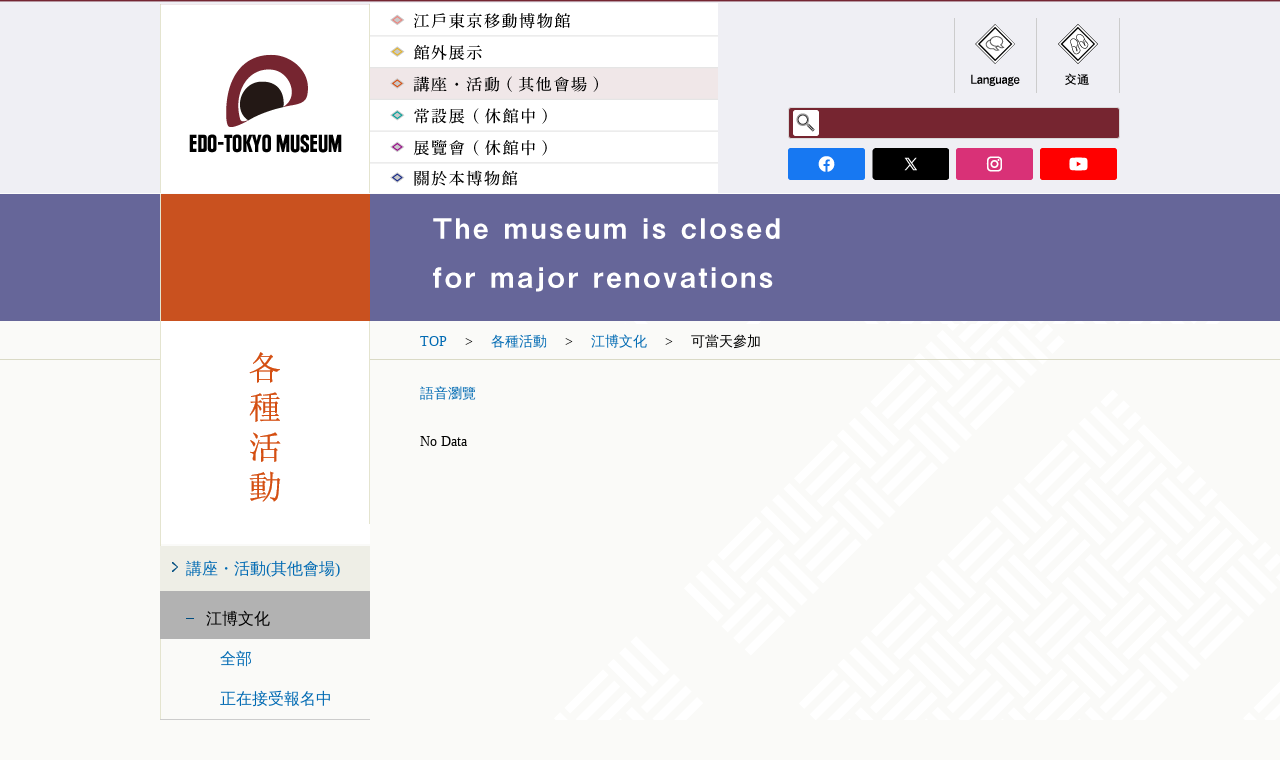

--- FILE ---
content_type: text/html; charset=UTF-8
request_url: http://edo-tokyo-museum.or.jp/zh-tw/event/other-venues-culture/theday/
body_size: 4659
content:
<!DOCTYPE html>
<html lang="ja" dir="ltr">
<head>
  <!-- Global site tag (gtag.js) - Google Analytics -->
<script async src="https://www.googletagmanager.com/gtag/js?id=G-1MGY6S3DCG"></script>
<script>
  window.dataLayer = window.dataLayer || [];
  function gtag(){dataLayer.push(arguments);}
  gtag('js', new Date());

  gtag('config', 'G-1MGY6S3DCG');
</script>
  <meta charset="UTF-8">
  <title>各種活動 - 江戶東京博物館</title>
  <meta http-equiv="X-UA-Compatible" content="IE=edge">
  <meta name="keywords" content="">
  <meta name="description" content="日本語版を翻訳中&hellip;">
  <meta name="author" content="江戶東京博物館">
  <meta property="og:title" content="各種活動 - 江戶東京博物館">
  <meta property="og:type" content="article">
  <meta property="og:description" content="日本語版を翻訳中&hellip;">
  <meta property="og:url" content="http://edo-tokyo-museum.or.jp/zh-tw/event/other-venues-culture/theday/">
  <meta property="og:image" content="http://www.edo-tokyo-museum.or.jp/assets/common/img/ogimage.png">
  <meta property="og:site_name" content="江戶東京博物館">
  <link rel="shortcut icon" href="/assets/common/img/favicon.ico">
  <link rel="stylesheet" type="text/css" href="/assets/pc/css/layout.css?ver=1684395463" media="all">
  <link rel="stylesheet" type="text/css" href="/assets/pc/css/add.css?ver=1665549799" media="all">
    <script type="text/javascript" src="/assets/common/js/jquery.js"></script>
    <script type="text/javascript" src="/assets/pc/js/common.js?ver=1661225521"></script>
        <!--[if lt IE 9]><script src="/assets/pc/js/html5_ie.js"></script><![endif]-->
  <!--[if (gte IE 6)&(lte IE 8)]><script src="/assets/pc/js/selectivizr-min.js"></script><![endif]-->
  <script src="//f1-as.readspeaker.com/script/9732/ReadSpeaker.js?pids=embhl" type="text/javascript"></script>
</head>
<body id="g03" class="zh-tw">
  <div id="wrapper">
    <header id="header">
  <div id="headerIn">
          <h1 id="headerLogo"><a href="/zh-tw/"><img src="/assets/pc/img/logo01.gif" width="210" height="207" alt="EDO-TOKYO MUSEUM"></a></h1>
    <div id="headerSearch">

      <div id="gSearchBox">
        <script>
          (function() {
            var cx = '007771108752503831979:m80dqwbt4aa';
            var gcse = document.createElement('script');
            gcse.type = 'text/javascript';
            gcse.async = true;
            gcse.src = (document.location.protocol == 'https:' ? 'https:' : 'http:') +
                '//www.google.com/cse/cse.js?cx=' + cx;
            var s = document.getElementsByTagName('script')[0];
            s.parentNode.insertBefore(gcse, s);
          })();
        </script>
        <gcse:searchbox-only></gcse:searchbox-only>
      </div>

      <!-- <form action="#" method="post">
        <input type="text" value="" title="網站內搜尋">
        <input type="image" src="/assets/pc/img/ico_search01_no.png" alt="Search">
      </form> -->

      <!--script>
        (function() {
          var cx = '007771108752503831979:noibkv_dfjy';
          var gcse = document.createElement('script');
          gcse.type = 'text/javascript';
          gcse.async = true;
          gcse.src = (document.location.protocol == 'https:' ? 'https:' : 'http:') +
              '//www.google.com/cse/cse.js?cx=' + cx;
          var s = document.getElementsByTagName('script')[0];
          s.parentNode.insertBefore(gcse, s);
        })();
      </script>
      <gcse:searchbox-only></gcse:searchbox-only-->
    </div><!-- /headerSearch -->

    <div id="headerSNSLinks">
      <ul>
        <li><a href="https://www.facebook.com/EDO-TOKYO-Museum-1240715509394178/" target="_blank"><img src="/assets/pc/img/btn_header_fb_min.png" alt="facebook"></a></li>
        <li><a href="https://x.com/edotokyomuseum" target="_blank"><img src="/assets/pc/img/btn_header_tw_min.png" alt="twitter"></a></li>
        <li><a href="https://www.instagram.com/edotokyomuseum/" target="_blank"><img src="/assets/pc/img/btn_header_insta_min.png" alt="instagram"></a></li>
        <li><a href="https://www.youtube.com/channel/UCHULFfLXb5QsTH6ASDW5jRA" target="_blank"><img src="/assets/pc/img/btn_header_yt_min.png" alt="YouTube"></a></li>
      </ul>
    </div><!-- /headerSNSLinks -->

    <div id="headerLinks">
      <ul>
        <li id="hdLink01" class="btn_language"><a href="javascript:void(0)"><img src="/assets/pc/img/btn_language01_no.png" width="82" height="75" alt="Language" class="noFade"><span>&nbsp;</span></a>
          <ul class="langNavi">
            <li><a href="/"><img src="/assets/pc/img/txt_language01.png" width="40" height="14" alt="日本語"></a></li>
            <li><a href="/zh-cn/"><img src="/assets/pc/img/txt_language02.png" width="26" height="14" alt="简体"></a></li>
            <li class="mr00"><a href="/kr/"><img src="/assets/pc/img/txt_language03.png" width="27" height="14" alt="한글"></a></li>
            <li><a href="/en/"><img src="/assets/pc/img/txt_language04.png" width="44" height="16" alt="English"></a></li>
            <li><a href="/zh-tw/" class="current"><img src="/assets/pc/img/txt_language05.png" width="28" height="16" alt="繁體"></a></li>
          </ul>
        </li>
        <li id="hdLink02"><a href="/zh-tw/access/"><img src="/assets/pc/img/zh-tw/common/btn_access01_no.png" width="82" height="75" alt="交通" class="noFade"><span>&nbsp;</span></a></li>
      </ul>
    </div><!-- /headerLinks -->
    <nav id="gNavi">
      <ul>
        <!-- <li id="gNav01"><p><a href="/zh-tw/p-exhibition/"><span class="tit"><img src="/assets/pc/img/zh-tw/common/gnavi01.gif" width="1071" height="207" alt="常設展"></span><span class="bg">&nbsp;</span></a></p></li>
        <li id="gNav02"><p><a href="/zh-tw/s-exhibition/"><span class="tit"><img src="/assets/pc/img/zh-tw/common/gnavi01.gif" width="1071" height="207" alt="展覽會"></span><span class="bg">&nbsp;</span></a></p>
          <ul class="subNavi nobackgroundimage"> -->
        <li id="gNav06"><p><a href="/zh-tw/mobilemuseum/"><span class="tit"><img src="/assets/pc/img/zh-tw/common/gnavi01.gif" width="1044" height="191" alt="江戶東京移動博物館"></span><span class="bg">&nbsp;</span></a></p></li>
        <li id="gNav07"><p><a href="/zh-tw/s-exhibition/outside/"><span class="tit"><img src="/assets/pc/img/zh-tw/common/gnavi01.gif" width="1044" height="191" alt="館外展示"></span><span class="bg">&nbsp;</span></a></p>
          <ul class="subNavi">
            <li><a href="/zh-tw/s-exhibition/outside/">舉辦中的 / 下次舉辦的展覽會</a></li>
            <li><a href="/zh-tw/s-exhibition/past/outside/">以往舉辦的展覽會</a></li>
          </ul>
        </li>
        <li id="gNav03"><p><a href="/zh-tw/event/other-venues/"><span class="tit"><img src="/assets/pc/img/zh-tw/common/gnavi01.gif" width="1044" height="191" alt="講座・活動(其他會場)"></span><span class="bg">&nbsp;</span></a></p>
          <!-- <ul class="subNavi">
            <li><a href="/zh-tw/event/yose/">江博演藝場</a></li>
            <li><a href="/zh-tw/event/museum-talk/">博物館脫口秀</a></li>
            <li><a href="/zh-tw/event/class/">交流體驗教室</a></li>
            <li><a href="/zh-tw/event/culture/">江博文化</a></li>
            <li><a href="/zh-tw/event/gibochan/">去見擬寶吧！</a></li>
            <li><a href="/zh-tw/event/other-event/">其他</a></li>
          </ul> -->
        </li>
        <li id="gNav01"><p><a href="/zh-tw/p-exhibition/"><span class="tit"><img src="/assets/pc/img/zh-tw/common/gnavi01.gif" width="1044" height="191" alt="常設展 (休館中)"></span><span class="bg">&nbsp;</span></a></p></li>
        <li id="gNav02"><p><a href="/zh-tw/s-exhibition/past/"><span class="tit"><img src="/assets/pc/img/zh-tw/common/gnavi01.gif" width="1044" height="191" alt="展覽會 (休館中)"></span><span class="bg">&nbsp;</span></a></p>
          <ul class="subNavi">
            <!--休館中は以下非表示-->
            <!--<li><a href="/zh-tw/s-exhibition/#anc01">舉辦中的展覽會</a></li>-->
            <!--休館中は以上非表示-->
            <!-- <li><a href="/zh-tw/s-exhibition/#anc02">下次舉辦的展覽會</a></li> -->
            <li><a href="/zh-tw/s-exhibition/past/">以往舉辦的展覽會</a></li>
            <li><a href="/zh-tw/s-exhibition/schedule/">年度活動日程</a></li>
          </ul>
        </li>
        <!-- <li id="gNav03"><p><a href="/zh-tw/event/"><span class="tit"><img src="/assets/pc/img/zh-tw/common/gnavi01.gif" width="1071" height="207" alt="各種活動"></span><span class="bg">&nbsp;</span></a></p>
          <ul class="subNavi nobackgroundimage"> -->
        <!-- <li id="gNav04"><p><a> -->
        <!--休館中はリンク設定なし、復帰時は↑の<a>を削除し後続のリンクを表示→--><!--<a href="/zh-tw/information/">--><!--←休館中はリンク設定なし--><!--<span class="tit"><img src="/assets/pc/img/zh-tw/common/gnavi01.gif" width="1044" height="191" alt="各種資訊"></span><span class="bg">&nbsp;</span></a></p></li>-->
        <li id="gNav05"><p><a href="/zh-tw/about/"><span class="tit"><img src="/assets/pc/img/zh-tw/common/gnavi01.gif" width="1044" height="191" alt="關於本博物館"></span><span class="bg">&nbsp;</span></a></p></li>
      </ul>
    </nav><!-- /gNavi -->
  </div><!-- /headerIn -->
</header>
<div id="mainimg">
  <div id="imageArea">
    <!--休館中は以下の画像をトップページ以外の冒頭に使用、復旧時は要削除-->
	<img src="/assets/pc/img/mainimg_other-closeen.png" alt="">
	<!--休館中は以下の画像をトップページ以外の冒頭、復旧時は要削除>
	<!--休館中は以下の画像(ページごとに指定画像を配置)を非表示-->
	<!--<img src="/assets/pc/img/mainimg14.jpg" alt="">-->
	<!--休館中は以下の画像(ページごとに指定画像を配置)を非表示-->
  </div><!-- /imageArea -->
</div><!-- /mainimg -->
    <div id="contentsWrap">
  <div id="breadcrumbWrap">
    <div id="breadcrumb">
      <ul>
        <li><a href="/zh-tw/">TOP</a>&gt;</li>
        <li><a href="/zh-tw/event/">各種活動</a>&gt;</li>
        <li><a href="/zh-tw/event/other-venues-culture/">江博文化</a>&gt;</li>
        <li>可當天參加</li>
      </ul>
    <!-- /breadcrumb --></div>
  <!-- /breadcrumbWrap --></div>

  <span class="rs_skip">
    <div id="contents">
      <article id="main">
        <div class="rsbtnWrap"><div class="rs_skip rsbtn rs_preserve"><a rel="nofollow" class="rsbtn_play" accesskey="L" title="音声で読み上げる" href="//app-as.readspeaker.com/cgi-bin/rsent?customerid=9732&amp;lang=zh_tw&amp;readid=rs_read&amp;url="><span class="rsbtn_left rsimg rspart"><span class="rsbtn_text"><span>語音瀏覽</span></span></span><span class="rsbtn_right rsimg rsplay rspart"></span></a></div></div>
                <section class="sectionBorder02">
          <p>No Data</p>
        <!-- /sectionBorder02 --></section>
        
      <!-- /main --></article>

      <span class="rs_skip">
          <div id="subWrap">
  <div id="sub">
    <h2><img src="/assets/pc/img/zh-tw/common/bg_side04.png" width="209" height="353" alt="各種活動"></h2>
    <nav id="lNavi">
      <ul>
                <li>
          <p><a href="/zh-tw/event/other-venues">講座・活動(其他會場)</a></p>
            <ul>
                              <li><a href="/zh-tw/event/other-venues-culture/"  class="current" >江博文化</a>
                  <ul>
                    <li><a href="/zh-tw/event/other-venues-culture/" >全部</a></li>
                    <li><a href="/zh-tw/event/other-venues-culture/pre/" >正在接受報名中</a></li>
                    <li><a href="/zh-tw/event/other-venues-culture/theday/"  class="current" >可當天參加</a></li>
                  </ul>
                </li>
                                        </ul>
        <li>
          <p><a href="/zh-tw/event/">今後的活動</a></p>
            <ul>
                                                                                                </ul>
        </li>
      </ul>
    </nav>
    <!-- /sub -->
  </div>
  <!-- /subWrap -->
</div>        <!-- /rs_skip --></span>

    <!-- /contents --></div>
  <!-- /rs_read --></span>
<!-- /contentsWrap --></div>  </div><!-- /wrapper -->
  <footer id="footer">
  <div id="pageTopWrap">
    <div class="pageTop"><a href="#header">返回頁首</a><span class="footerLine">&nbsp;</span></div>
  </div><!-- /pageTopWrap -->
  <div id="footerIn">
    <div id="footerUtility">
      <ul id="footerLinks">
        <!--休館中は以下非表示-->
        <!--<li><a href="/zh-tw/information/">各種資訊</a></li>-->
        <!--休館中は以上非表示-->
        <li><a href="/zh-tw/mobilemuseum/">江戶東京移動博物館</a></li>
        <li><a href="/zh-tw/sitemap/">網站地圖</a></li>
        <li><a href="/zh-tw/about/">關於本博物館</a></li>
        <li><a href="/zh-tw/s-exhibition/outside/">館外展示</a></li>
        <li><a href="/zh-tw/sitepolicy/">網站政策</a></li>
        <li><a href="/zh-tw/access/">交通</a></li>
        <li><a href="/zh-tw/event/">講座・活動(其他會場)</a></li>
        <li><a href="/zh-tw/readspeaker/">About Read Speaker</a></li>
        <li><a href="/zh-tw/p-exhibition/">常設展 (休館中)</a></li>
        <li><a href="/zh-tw/s-exhibition/past/">展覽會 (休館中)</a></li>
      </ul>
    </div><!-- /footerUtility -->
    <!--<div id="footerBnr">
      <a href="http://tokyotokyofestival.jp/en/" target="_blank"><img src="/assets/pc/img/bnr_footer_ttf.jpg" alt="Tokyo Tokyo FESTIVAL"></a>
    </div><!-- /footerBnr -->
    <p id="footerLogo"><a href="/zh-tw/"><img src="/assets/pc/img/logo02.png" width="234" height="61" alt="江戸東京博物館"></a></p>
    <p id="footerTxt">地址:郵遞區號130-0015 東京都墨田區橫綱1-4-1　電話號碼:+81-3-3626-9974 (綜合服務)</p>
    <p id="copyright"><img src="/assets/pc/img/txt_copyright01.png" width="291" height="10" alt="Copyright(C)EDO-TOKYO MUSEUM.All Rights Reserved."></p>
  </div>
</footer>
  <script type="text/javascript" src="//cdnjs.cloudflare.com/ajax/libs/moment.js/2.8.4/moment.min.js"></script>
  <script type="text/javascript" src="/assets/js/my_script.js?ver=1580360541"></script>
  <script>
  (function(i,s,o,g,r,a,m){i['GoogleAnalyticsObject']=r;i[r]=i[r]||function(){
  (i[r].q=i[r].q||[]).push(arguments)},i[r].l=1*new Date();a=s.createElement(o),
  m=s.getElementsByTagName(o)[0];a.async=1;a.src=g;m.parentNode.insertBefore(a,m)
  })(window,document,'script','//www.google-analytics.com/analytics.js','ga');

  ga('create', 'UA-45866355-1', 'auto');
  ga('send', 'pageview');

</script></body>
</html>


--- FILE ---
content_type: application/javascript
request_url: http://edo-tokyo-museum.or.jp/assets/pc/js/common.js?ver=1661225521
body_size: 7699
content:
/**
 * common.js
 *
 *  version --- 3.7
 *  updated --- 2012/10/12
 */

/* !global ------------------------------------------------------------------- */
fadeSpeed = 200;

/* !stack ------------------------------------------------------------------- */

jQuery(document).ready(function($) {
  os();
  pageScroll();
  glovalNav01();
  selectTextResize();
  fadeHover();
  // contentsHeight();
	localNav();
  $('.langNavi a').click(function(){
    contentsHeight();
  	localNav();
  });
	formFocus();
  btn();
  accordion();
  callendar();
  ieAddClass();
  tabswitch();

  startParallax();
  appendNavigationHitArea();
  showExhibitionName();
  floorGuideModal();
  exhibitionCarousel();
  exhibitionModal();
  newsSlick();

  informationCalendar();

  oneModal();

  $(".js-auto-pos").autoPos();
});

/* ロード時にcontentsHeight()実行 */
$(window).on('load',function(){
  contentsHeight();
});


/* !IE png ---------------------------------------------------------------- */
$(function() {
	if(navigator.userAgent.indexOf("MSIE") != -1) {
		jQuery('img:not(#sub h2 img,#headerLinks > ul > li > a img)').each(function() {
			if(jQuery(this).attr('src').indexOf('.png') != -1) {
				jQuery(this).css({
					'filter': 'progid:DXImageTransform.Microsoft.AlphaImageLoader(src="' + jQuery(this).attr('src') + '", sizingMethod="scale");'
				});
			}
		});
	}
});

/* !isUA -------------------------------------------------------------------- */
var isUA = (function(){
	var ua = navigator.userAgent.toLowerCase();
	indexOfKey = function(key){ return (ua.indexOf(key) != -1)? true: false;}
	var o = {};
	o.ie      = function(){ return indexOfKey("msie"); }
	o.fx      = function(){ return indexOfKey("firefox"); }
	o.chrome  = function(){ return indexOfKey("chrome"); }
	o.opera   = function(){ return indexOfKey("opera"); }
	o.android = function(){ return indexOfKey("android"); }
	o.ipad    = function(){ return indexOfKey("ipad"); }
	o.ipod    = function(){ return indexOfKey("ipod"); }
	o.iphone  = function(){ return indexOfKey("iphone"); }
	return o;
})();

/* !os -------------------------------------------------------------- */
var os = function(){
  if(navigator.userAgent.indexOf("Mac")!=-1){
    $('body').addClass('mac');
  }
}
/* !pageScroll -------------------------------------------------------------- */
var pageScroll = function(){
	jQuery.easing.easeInOutCubic = function (x, t, b, c, d) {
		if ((t/=d/2) < 1) return c/2*t*t*t + b;
		return c/2*((t-=2)*t*t + 2) + b;
	};
	$('a.scroll, .scroll a, .pageTop a').each(function(){
		$(this).bind("click",function(e){
			e.preventDefault();
			var target  = $(this).attr('href');
			var targetY = $(target).offset().top;
			var parent  = ( isUA.opera() )? (document.compatMode == 'BackCompat') ? 'body': 'html' : 'html,body';
			$(parent).animate(
				{scrollTop: targetY },
				400,
				'easeInOutCubic'
			);
			return false;
		});
	});
}
/* !glovalNav01 ---------------------------------------------------------------- */
var glovalNav01 = function(){
	$('#gNavi > ul > li').hover(function() {
    $('#gNavi').addClass('active');
    $(this).find('.tit').stop().fadeTo(100,0);
	},function() {
    $('#gNavi').removeClass('active');
    $(this).find('.tit').stop().fadeTo(100,1);
	});
}

/* !fadeHover ---------------------------------------------------------------- */
var fadeHover = function(){
  //#headerLinks
  var fade01 = function(){
    $('#headerLinks > ul > li').hover(function() {
      $(this).find('a span').stop().fadeTo(fadeSpeed,1);
      if($(this).hasClass('btn_language')) {
        $(this).find('.langNavi').stop().fadeIn(fadeSpeed);
      }
      if($(this).hasClass('btn_fontSize')) {
        $(this).find('.langNavi').stop().fadeIn(fadeSpeed);
      }
    },function() {
      $(this).find('a span').stop().fadeTo(fadeSpeed,0);
      if($(this).hasClass('btn_language')) {
        $(this).find('.langNavi').stop().fadeOut(fadeSpeed);
      }
      if($(this).hasClass('btn_fontSize')) {
        $(this).find('.langNavi').stop().fadeOut(fadeSpeed);
      }
    });
  }


  var userAgent = window.navigator.userAgent.toLowerCase();
  var appVersion = window.navigator.appVersion.toLowerCase();
  if (userAgent.indexOf("msie") > -1) {
    if (appVersion.indexOf("msie 8.0") > -1) {
      $('#headerLinks > ul > li').hover(function() {
        $(this).find('a span').show();
        if($(this).hasClass('btn_language')) {
          $(this).find('.langNavi').show();
        }
        if($(this).hasClass('btn_fontSize')) {
          $(this).find('.langNavi').show();
        }
      },function() {
        $(this).find('a span').stop().hide();
        if($(this).hasClass('btn_language')) {
          $(this).find('.langNavi').hide();
        }
        if($(this).hasClass('btn_fontSize')) {
          $(this).find('.langNavi').hide();
        }
      });
    } else {
      fade01();
    }
  } else {
    fade01();
  }


}

/* !contentsHeight ---------------------------------------------------------------- */
var contentsHeight = function(){
  //コンテンツのmin-height付与
  var sideHeight = $('#subWrap').height();
  var titleHeight = $('#mainTitleAreaWrap').outerHeight();
  if (!titleHeight) {
    $('#contents').css('min-height', sideHeight);
  } else {
    $('#contents').css('min-height', sideHeight - (172+titleHeight));
  }
}

/* !localNav ---------------------------------------------------------------- */
var localNav = function(){
  //ローカルナビ
  var target = $("#lNavi");
  if(target.length){

    //カレント要素リンクオフ
    // target.find('a.current').click(function(){
    //   return false;
    // });
    /* commentout issue#72 */

    //スクロール固定
    var footer = $("footer")
    var targetHeight = target.outerHeight(true);
    var targetTop = target.offset().top;
    var windowHeight = document.documentElement.clientHeight;

    if(windowHeight > $('#lNavi').height()){
      $(window).scroll(function(){
          var scrollTop = $(this).scrollTop();
          if(scrollTop > targetTop){
              // 動的にコンテンツが追加されてもいいように、常に計算する
              var footerTop = footer.offset().top-30;

              if(scrollTop + targetHeight > footerTop){
                  customTopPosition = footerTop - (scrollTop + targetHeight)
                  target.css({position: "fixed", top:  customTopPosition + "px"});
              }else{
                  target.css({position: "fixed", top: "0"});
              }
          }else{
              target.css({position: "static", top: "auto"});
          }
      });
    }

  }

}


/* !FormFocus
------------------------------------------------------------------- */
var formFocus = function (){
    $('#headerSearch input[type=text]').each(function() {
        if($(this).val() === '' || $(this).val() === $(this).attr('title')) {
            $(this).val($(this).attr('title'));
        } else {
            $(this).addClass('focused');
        }
        $(this).focus(function() {
            if($(this).val() == $(this).attr('title')) {
                $(this).val('').addClass('focused');
            }
        });
        $(this).blur(function() {
            if($(this).val() === '') {
                $(this).val($(this).attr('title')).removeClass('focused');
            }
        });
    });
}

/* !Btn
------------------------------------------------------------------- */
var btn = function (){

  var btnFnc = function (){
    $('.btn_basic01,.btn_basic02,.btn_basic03,.btn_basic04').each(function(){
      $(this).append('<span class="overBtn"></span>');
      $(this).hover(function() {
        $(this).find('.overBtn').stop().fadeTo(fadeSpeed,0);
      },function() {
        $(this).find('.overBtn').stop().fadeTo(fadeSpeed,1);
      });
    });
  }

  var userAgent = window.navigator.userAgent.toLowerCase();
  var appVersion = window.navigator.appVersion.toLowerCase();
  if (userAgent.indexOf("msie") > -1) {
    if (appVersion.indexOf("msie 8.0") > -1) {
      $('.btn_basic01,.btn_basic02,.btn_basic03,.btn_basic04').each(function(){
        $(this).append('<span class="overBtn"></span>');
        $(this).hover(function() {
          $(this).find('.overBtn').hide();
        },function() {
          $(this).find('.overBtn').show();
        });
      });
    } else {
      btnFnc();
    }
  } else {
    btnFnc();
  }

  $('.btn_basic01:not(.form01),.btn_basic02,.btn_basic03,.btn_basic04').each(function(){
	if($(this).find('a').length){
		if($(this).hasClass('js-modal22')) {
		  return;
		}
	
		if($(this).find('a').attr('target') == '_blank'){
		  $(this).click(function(){
			$(this).find('a').each(function(){
			  window.open(this.href,'_blank');
			  return false;
			});
			return false;
		  });
		} else {
		  $(this).click(function(){
			window.location=$(this).find("a").attr("href");
			return false;
		  });
		}
	}
  });

  $('.btn_basic01.form01').click(function(){
    $(this).find('input').submit();
  });
  $('.btn_basic01.form01').each(function(){
    $(this).find('input').click(function(){
      return false;
    });
  });

  var userAgent = window.navigator.userAgent.toLowerCase();
  var appVersion = window.navigator.appVersion.toLowerCase();
  if (userAgent.indexOf("msie") > -1) {
    if (appVersion.indexOf("msie 8.0") > -1) {
      $('.btn_linkage').hover(function() {
        $(this).find('.btn_basic01').find('.overBtn').hide();
      },function() {
        $(this).find('.btn_basic01').find('.overBtn').show();
      });
    } else {
      $('.btn_linkage').hover(function() {
        $(this).find('.btn_basic01').find('.overBtn').stop().fadeTo(fadeSpeed,0);
      },function() {
        $(this).find('.btn_basic01').find('.overBtn').stop().fadeTo(fadeSpeed,1);
      });
    }
  } else {
      $('.btn_linkage').hover(function() {
        $(this).find('.btn_basic01').find('.overBtn').stop().fadeTo(fadeSpeed,0);
      },function() {
        $(this).find('.btn_basic01').find('.overBtn').stop().fadeTo(fadeSpeed,1);
      });
  }

}

/* !Accordion
------------------------------------------------------------------- */
var accordion = function (){
  $('.ul_accordion01:not(.opend01) li').each(function(){

    var openflag = false; //フラグを用意
    $(this).find('.trigger').click(function(){
      if ( openflag ==  false ) {
        $(this).parent().addClass('active');
        $(this).next('.box').stop().slideDown();
        openflag = !openflag;
      } else {
        $(this).parent().removeClass('active');
        $(this).next('.box').stop().slideUp();
        openflag = !openflag;
      }
    });

  });

}

/* !Callendar
------------------------------------------------------------------- */
var callendar = function (){
  $('.closed a').click(function(){
    return false;
  });

  //サムネイル生成
  $('.mainView').after('<div class="thumbNail"><ul></ul></div>');
  $('.mainView li').each(function(i){
    $('.thumbNail ul').append('<li></li>');
  });

	$(window).on('load',function(){
		var setWrap = $('.slideShow'),
		setMainView = $('.mainView'),
		setThumbNail = $('.thumbNail'),
		setMaxWidth = 257,
		setMinWidth = 257,
    thumb    = 'off',
		thumbNum = 6,
		thumbOpc = 1,
		fadeTime = 400,
		delayTime = 5000,
		sideNavi = 'on', // 'on' or 'off'
		autoPlay = 'off'; // 'on' or 'off'

		setWrap.each(function(){
			var thisObj = $(this),
			childMain = thisObj.find(setMainView),mainUl = childMain.find('ul'),mainLi = mainUl.find('li'),mainLiFst = mainUl.find('li:first'),
			childThumb = thisObj.find(setThumbNail),thumbUl = childThumb.find('ul'),thumbLi = childThumb.find('li'),thumbLiFst = childThumb.find('li:first'),thumbLiLst = childThumb.find('li:last');

			thisObj.css({width:setMaxWidth,display:'block'});

			mainLi.each(function(i){
				$(this).attr('class','view' + (i + 1).toString()).css({zIndex:'98',opacity:'0'});
				mainLiFst.css({zIndex:'99'}).stop().animate({opacity:'1'},0);
			});

			thumbLi.click(function(){
				if(autoPlay == 'on'){clearInterval(setTimer);}

				var connectCont = thumbLi.index(this);
				var showCont = connectCont+1;

        var userAgent = window.navigator.userAgent.toLowerCase();
        var appVersion = window.navigator.appVersion.toLowerCase();
        if (userAgent.indexOf("msie") > -1) {
          if (appVersion.indexOf("msie 8.0") > -1) {
            mainUl.find('.view' + (showCont)).siblings().stop().animate({opacity:'0'},0,function(){
              $(this).css({zIndex:'98'});
              mainUl.find('.view' + (showCont)).stop().animate({opacity:'1'},0,function(){$(this).css({zIndex:'99'});});
            });
          } else {
            mainUl.find('.view' + (showCont)).siblings().stop().animate({opacity:'0'},fadeTime,function(){
              $(this).css({zIndex:'98'});
              mainUl.find('.view' + (showCont)).stop().animate({opacity:'1'},fadeTime,function(){$(this).css({zIndex:'99'});});
            });
          }
        } else {
          mainUl.find('.view' + (showCont)).siblings().stop().animate({opacity:'0'},fadeTime,function(){
            $(this).css({zIndex:'98'});
            mainUl.find('.view' + (showCont)).stop().animate({opacity:'1'},fadeTime,function(){$(this).css({zIndex:'99'});});
          });
        }

				$(this).addClass('active');
				$(this).siblings().removeClass('active');

				if(autoPlay == 'on'){timer();}

			});
			thumbLi.css({opacity:thumbOpc});
			thumbLiFst.addClass('active');

			// メイン画像をベースにエリアの幅と高さを設定
			var mainLiImg = mainLi.find('img'),
			baseWidth = mainLiImg.width(),
			baseHeight = mainLiImg.height();

			// ボタン移動動作
			function switchNext(){
				var setActive = thumbUl.find('.active');
				setActive.each(function(){
					var listLengh = thumbLi.length,
					listIndex = thumbLi.index(this),
					listLast = listIndex+2;

          childMain.find('.btnPrev').removeClass('btnDisabled');
          $(this).next('li').click();

					if(listLengh == listLast){
            childMain.find('.btnNext').addClass('btnDisabled');
					}
				});
			}
			function switchPrev(){
				var setActive = thumbUl.find('.active');
				setActive.each(function(){
					var listLengh = thumbLi.length,
					listIndex = thumbLi.index(this),
					listFirst = listIndex;

          childMain.find('.btnNext').removeClass('btnDisabled');
          $(this).prev('li').click();

          if(1 == listFirst){
            childMain.find('.btnPrev').addClass('btnDisabled');
          }
				});
			}

			// サムネイル（有り無し）
      if(thumb == 'off'){
        setThumbNail.hide();
      }

			// サイドナビボタン（有り無し）
			if(sideNavi == 'on'){
				childMain.append('<a href="javascript:void(0);" class="btnPrev btnDisabled"></a><a href="javascript:void(0);" class="btnNext"></a>');
				var btnPrev = thisObj.find('.btnPrev'),btnNext = thisObj.find('.btnNext'),btnPrevNext = thisObj.find('.btnPrev,.btnNext');
				btnPrev.click(function(){switchPrev();});
				btnNext.click(function(){switchNext();});
			}

      $('.btnPrev,.btnNext').hover(function() {
        $(this).addClass('hover');
      },function() {
        $(this).removeClass('hover');
      });

			// 自動再生（有り無し）
			if(autoPlay == 'on'){
				function timer(){
					setTimer = setInterval(function(){
						switchNext();
					},delayTime);
				}
				timer();
			}
		});
	});

}


/* !IE addClass
------------------------------------------------------------------- */
var ieAddClass = function (){
  var userAgent = window.navigator.userAgent.toLowerCase();
  var appVersion = window.navigator.appVersion.toLowerCase();
  if (userAgent.indexOf("msie") > -1) {
    if (appVersion.indexOf("msie 8.0") > -1) {
      $('body,ul.subNavi a, #lNavi>ul>li>p,#floorNavi li,.ico_label01,.ico_label02').addClass('ie8');
    }
  }
}

/* Tab Switch -------------------------------------------------------------- */
var tabswitch = function(){$(".box_tab01 > div").hide();
	var tabDefault = $(".tabDefault a").attr("href");
	$(".tabDefault").addClass("current");
	$(tabDefault).show();
}
$(function(){
	if($(".tabDefault").length > 0){

		tabswitch();

		$(".box_tab01 .tabList a").unbind('click').click(function() {
			splitID = $(this).attr("href");
			$(".box_tab01 > div").hide();
			$(".box_tab01 .tabList li").removeClass("current");
			$(this).parent().addClass("current");
			$(splitID).show();
			return false;
		});
	}

});


/* Parallax -------------------------------------------------------------- */
var startParallax = function() {
  var $window = $(window),
      imageArea = $('#imageArea'),
      imageAreaImage = null;

  if(!imageArea[0]) {
    return;
  }

  if((imageArea[0] && imageArea.hasClass('js-noParallax'))) {
    return;
  }

  imageAreaImage = imageArea.find('img');

  $window.on('scroll', function() {
    var scrollTop = $window.scrollTop();

    imageAreaImage.css({
      top: scrollTop * 0.7
    });
  });
};



/* Navigation Hit Area -------------------------------------------------------------- */
var appendNavigationHitArea = function() {
  var header = $('#header'),
      headerHeight = header.height(),
      subNavi = $('.subNavi');

  subNavi.each(function() {
    var hitArea = $('<div class="hitArea">');
    $(this).append(hitArea);
  });

  header.on('mousemove', function(e) {
    var mouseY = e.pageY;

    if(mouseY > headerHeight) {
      $('.hitArea').hide();
    } else {
      $('.hitArea').show();
    }
  });
};


/* Calender -------------------------------------------------------------- */
var showExhibitionName = function() {
  var mouseX = 0;
  var tooltip = null;

  $('.exhibitionBar, .exhibitionIcon').on('mouseleave', function(e) {
    if(tooltip) {
      tooltip.removeClass('is-clicked');
      tooltip = null;
    }
  });

  $('.exhibitionBar, .exhibitionIcon').on('click', function(e) {
    var $this = $(this);
    var targetWidth = $this.width();
    var styles = {};

    tooltip = $this.find('.exhibitionTitle');

    if(tooltip.is(':visible')) {
      tooltip.removeClass('is-clicked');
      tooltip = null;
      return;
    } else {
      mouseX = e.offsetX;

      if(mouseX < targetWidth / 2) {
        styles = {
          right: 'auto',
          left: mouseX - 20
        }
      } else {
        styles = {
          right: targetWidth - mouseX - 20,
          left: 'auto'
        }
      }

      tooltip
        .css(styles)
        .addClass('is-clicked');
    }
  });
};

/* Floor Guide -------------------------------------------------------------- */
var floorGuideModal = function() {
  if(!$('.modalFloor01')[0]) {
    return;
  }

  var clickHandler, show, hide;
  var dist = $('.modalFloor01').offset().top;

  clickHandler = function(e) {
    e.preventDefault();

    var $this = $(this);
    var id = $this.attr('href');
    

    if($(window).scrollTop() === dist) {
      show(id);
    } else {
      $('html, body').animate({
        scrollTop: dist
      }, 400, function() {
        show(id);
      });  
    }
  };

  show = function(id) {
    $('.detailContainer:visible').hide();
    $('#modal_overlay').fadeIn(200);
    $(id).show();
  };

  hide = function(e) {
    e.preventDefault();

    // var container = $(this).parents('.detailContainer');

    $('#modal_overlay').fadeOut(200);
    $('.detailContainer:visible').hide();
  };

  $('.js-modalTrigger').on('click', clickHandler);
  $('.btnClose01, #modal_overlay').on('click', hide);
};

/* Exhibition Carousel -------------------------------------------------------------- */
var exhibitionCarousel = function() {
  if(!$('.exhibitionCarouselList')[0]) {
    return;
  }

  var carouselWrap = $('.exhibitionCarouselWrap'),
      exhibitionCarouselList = $('.exhibitionCarouselList'),
      itemWidth = exhibitionCarouselList.children('li').outerWidth(),
      speed = navigator.platform.indexOf("Win") != -1 ? 30 : 1,
      exhibitionCarouselItems = exhibitionCarouselList.find('li'),
      itemCount = exhibitionCarouselItems.length,
      listWidth = itemWidth * itemCount,
      centerItem,
      centerX;

  if(itemCount % 2 === 0) {
    centerItem = exhibitionCarouselItems.eq((itemCount / 2 + 1) - 1);
  } else {
    centerItem = exhibitionCarouselItems.eq(((itemCount + 1) / 2) - 1);
  }

  exhibitionCarouselList.css({
    width: itemWidth * itemCount
  });

  centerX = (centerItem.index() + 1) * itemWidth - $(window).width() / 2 - itemWidth / 2;

  //carouselWrap.scrollLeft(centerX);

  carouselWrap
/*    .on('mousewheel', function(e, mov) {
      e.preventDefault();

      $(this).scrollLeft($(this).scrollLeft() - mov * speed)
    })*/
    .perfectScrollbar();
};

/* Exhibition Modal -------------------------------------------------------------- */
var exhibitionModal = function() {
  var showDetail, hideDetail;

  if(!$('.exhibitionModal')[0]) {
    return;
  }

  var exhibitionModal = $('.js-modal-container').find('.exhibitionModal');
  var exhibitionModalLength = exhibitionModal.length;


  /** --------------------
   *
   * コーナーの切り替え
   *
   */
  var prevButton = $('.js-prev');
  var nextButton = $('.js-next');

  var switchCorner = function(current, next) {
    var mainContents = current.find('.js-cornerVisible');
    var detailContents = current.find('.js-cornerDetail');

    current.hide();
    next.fadeIn();

    hideDetail(mainContents, detailContents);
    current.find('.js-tab-contents').hide();

    current
      .find('.tab')
        .find('a')
          .first().click();
  };

  // 「前のコーナー」クリックハンドラ
  prevButton.on('click', function(e) {
    e.preventDefault();

    var eventTarget = $(e.currentTarget);

    var currentCorner = eventTarget.parents('.exhibitionModal');
    var nextCorner = null;

    if(currentCorner.index() === 0) {
      nextCorner = exhibitionModal.eq(exhibitionModalLength - 1);
    } else {
      nextCorner = currentCorner.prev();
    }

    switchCorner(currentCorner, nextCorner);
  });

  // 「次のコーナー」クリックハンドラ
  nextButton.on('click', function(e) {
    e.preventDefault();

    var eventTarget = $(e.currentTarget);

    var currentCorner = eventTarget.parents('.exhibitionModal');
    var nextCorner = null;

    if(currentCorner.index() === exhibitionModalLength - 1) {
      nextCorner = exhibitionModal.eq(0);
    } else {
      nextCorner = currentCorner.next();
    }

    switchCorner(currentCorner, nextCorner);
  });


  /** --------------------
   *
   * 詳しい説明の切り替え
   *
   */

  // 詳しい説明を表示
  var showDetail = function(main, detail) {
    main.hide();
    detail.show();
  };

  // 詳しい説明を非表示
  var hideDetail = function(main, detail) {
    main.show();
    detail.hide();
  };

  $('.js-showDetail').on('click', function(e) {
    e.preventDefault();

    var currentModal = exhibitionModal.filter(':visible')
    var mainContents = currentModal.find('.js-cornerVisible');
    var detailContents = currentModal.find('.js-cornerDetail');

    showDetail(mainContents, detailContents);

    return false;
  });

  $('.js-hideDetail').on('click', function(e) {
    e.preventDefault();

    var currentModal = exhibitionModal.filter(':visible')
    var mainContents = currentModal.find('.js-cornerVisible');
    var detailContents = currentModal.find('.js-cornerDetail');

    hideDetail(mainContents, detailContents);

    return false;
  });


  /** --------------------
   *
   * タブの切り替え
   *
   */
  var tab = exhibitionModal.find('.tab');
  var detailBody = exhibitionModal.find('.detailBody');

  var switchContents = function(id) {
    $('.js-tab-contents:visible').hide();
    $(id).show();
  };

  tab.find('a').on('click', function(e) {
    var eventTarget, id;

    e.preventDefault();

    eventTarget = $(this);

    $('.is-selected').removeClass('is-selected');
    eventTarget.parents('li').addClass('is-selected');
    id = eventTarget.attr('href');

    switchContents(id);
  });


  /** --------------------
   *
   * モーダル
   *
   */
  var clickHandler, show, hide;

  $('.exhibitionModalInner').perfectScrollbar();

  clickHandler = function(e) {
    e.preventDefault();

    var $this = $(this);
    var id = $this.attr('href');

    show(id);
  };

  show = function(id) {
    $('.exhibitionModal:visible').hide();
    $('#modal_overlay3').fadeIn(200);

    var contents = $(id);
    var $window = $(window);

    $('.exhibitionModal').css({
      top: $window.scrollTop() + $window.height() / 2 - contents.height() / 2
    });

    contents.show();
  };

  hide = function(e) {
    e.preventDefault();

    // var container = $(this).parents('.detailContainer');

    $('#modal_overlay3').fadeOut(200);
    $('.exhibitionModal:visible').hide();
  };

  $('.js-modalTrigger').on('click', clickHandler);
  $('.exhibitionModalClose, #modal_overlay3').on('click', hide);

  $('.js-modal22').on('click', function(e) {
    e.preventDefault();

    show('#modal22');

    return false;
  });
};


/* One Modal -------------------------------------------------------------- */
var oneModal = function() {

  if(!$('.oneModal')[0]) {
    return;
  }

  /** --------------------
   *
   * モーダル
   *
   */
  var clickHandler, show, hide;

  clickHandler = function(e) {
    e.preventDefault();

    var $this = $(this);
    var id = $this.attr('href');

    show(id);
  };

  show = function(id) {
    $('#modal_overlay3').fadeIn(200);

    var contents = $(id);
    var $window = $(window);

    $('.oneModal').css({
      top: $window.scrollTop() + $window.height() / 2 - contents.height() / 2
    });

    contents.show();
  };

  hide = function(e) {
    e.preventDefault();

    $('#modal_overlay3').fadeOut(200);
    $('.oneModal:visible').hide();
  };

  $('.js-modalTrigger').on('click', clickHandler);
  $('.oneModalClose, #modal_overlay3').on('click', hide);
};


var newsSlick = function(){
  if($('.js-news').length){
    $('.js-news').slick({
      autoplay: true,
      autoplaySpeed: 3000,
      fade: true,
      speed: 1000
    });
  }
};

  /** --------------------
   *
   * AutoPosition
   *
   */
   $.fn.autoPos = function(){

     var $$ = $(this),
          el_targ = '';

     if($$[0]) {
       for(var i=0;i<$$.length;i++) {
        var ap_pos_top = $$.eq(i).attr("data-top"),
            ap_pos_ht = $$.eq(i).attr("data-height");

        if(!$$.eq(i).hasClass("is-heir")) {
         el_targ = $$.eq(i);
        } else {
         el_targ = $$.eq(i).children();
        }
        el_targ.css({
         "top": ap_pos_top,
         "height": ap_pos_ht
        });
        $$.eq(i).animate({
          'opacity': '1'
          }, 600, 'swing');
        }
     };
     //console.log("complete");
   };

/* Information Calendar -------------------------------------------------------------- */
var informationCalendar = function() {
  $(window).on('load', function(){
    var closed = $('.js-calendar-layouts').find('.calenderDay-closed');

    if(!closed[0]) {
      return;
    }
    for(var i=0;i<closed.length;i++){
      closed.eq(i).children('span').css('height', (closed.eq(i).parents('.calenderWeekly').height() - 1) + 'px');
      //attr('data-num', closed.eq(i).text());
    }
  });
};

var selectTextResize = function(){
  if($().textresizer){
    $(".btn_fontSize li a").textresizer({
      target: "html",
      type: "cssClass",
      sizes: [ "", "large"],
      selectedIndex: 0
  });
  }
};
